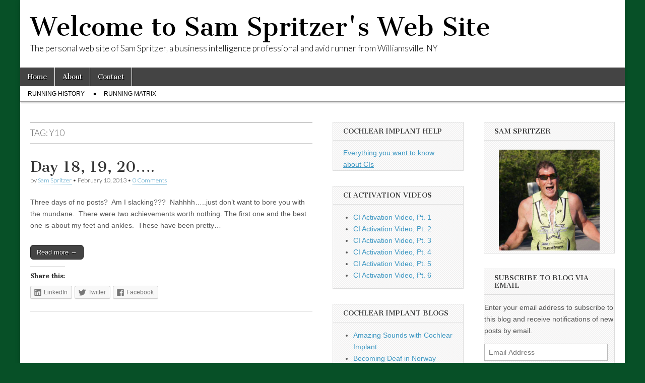

--- FILE ---
content_type: text/html; charset=UTF-8
request_url: http://samspritzer.com/tag/y10/
body_size: 9639
content:
<!DOCTYPE html>
<!--[if lt IE 7]><html class="lt-ie9 lt-ie8 lt-ie7" lang="en-US" prefix="og: http://ogp.me/ns#"><![endif]-->
<!--[if IE 7]><html class="lt-ie9 lt-ie8" lang="en-US" prefix="og: http://ogp.me/ns#"><![endif]-->
<!--[if IE 8]><html class="lt-ie9" lang="en-US" prefix="og: http://ogp.me/ns#"><![endif]-->
<!--[if gt IE 8]><!--><html lang="en-US" prefix="og: http://ogp.me/ns#"><!--<![endif]-->
<head>
	<meta charset="UTF-8" />
	<meta name="viewport" content="width=device-width, initial-scale=1.0" />
	<link rel="profile" href="http://gmpg.org/xfn/11" />
	<link rel="pingback" href="http://samspritzer.com/blog2/xmlrpc.php" />
	<!--[if IE]><script src="http://samspritzer.com/blog2/wp-content/themes/magazine-basic/library/js/html5.js"></script><![endif]-->
	<title>Y10 Archives - Welcome to Sam Spritzer&#039;s Web Site</title>

<!-- This site is optimized with the Yoast SEO plugin v4.0.2 - https://yoast.com/wordpress/plugins/seo/ -->
<link rel="canonical" href="http://samspritzer.com/tag/y10/" />
<meta property="og:locale" content="en_US" />
<meta property="og:type" content="object" />
<meta property="og:title" content="Y10 Archives - Welcome to Sam Spritzer&#039;s Web Site" />
<meta property="og:url" content="http://samspritzer.com/tag/y10/" />
<meta property="og:site_name" content="Welcome to Sam Spritzer&#039;s Web Site" />
<!-- / Yoast SEO plugin. -->

<link rel='dns-prefetch' href='//s0.wp.com' />
<link rel='dns-prefetch' href='//fonts.googleapis.com' />
<link rel='dns-prefetch' href='//s.w.org' />
<link rel="alternate" type="application/rss+xml" title="Welcome to Sam Spritzer&#039;s Web Site &raquo; Feed" href="http://samspritzer.com/feed/" />
<link rel="alternate" type="application/rss+xml" title="Welcome to Sam Spritzer&#039;s Web Site &raquo; Comments Feed" href="http://samspritzer.com/comments/feed/" />
<link rel="alternate" type="application/rss+xml" title="Welcome to Sam Spritzer&#039;s Web Site &raquo; Y10 Tag Feed" href="http://samspritzer.com/tag/y10/feed/" />
		<script type="text/javascript">
			window._wpemojiSettings = {"baseUrl":"https:\/\/s.w.org\/images\/core\/emoji\/2.2.1\/72x72\/","ext":".png","svgUrl":"https:\/\/s.w.org\/images\/core\/emoji\/2.2.1\/svg\/","svgExt":".svg","source":{"concatemoji":"http:\/\/samspritzer.com\/blog2\/wp-includes\/js\/wp-emoji-release.min.js?ver=4.7.29"}};
			!function(t,a,e){var r,n,i,o=a.createElement("canvas"),l=o.getContext&&o.getContext("2d");function c(t){var e=a.createElement("script");e.src=t,e.defer=e.type="text/javascript",a.getElementsByTagName("head")[0].appendChild(e)}for(i=Array("flag","emoji4"),e.supports={everything:!0,everythingExceptFlag:!0},n=0;n<i.length;n++)e.supports[i[n]]=function(t){var e,a=String.fromCharCode;if(!l||!l.fillText)return!1;switch(l.clearRect(0,0,o.width,o.height),l.textBaseline="top",l.font="600 32px Arial",t){case"flag":return(l.fillText(a(55356,56826,55356,56819),0,0),o.toDataURL().length<3e3)?!1:(l.clearRect(0,0,o.width,o.height),l.fillText(a(55356,57331,65039,8205,55356,57096),0,0),e=o.toDataURL(),l.clearRect(0,0,o.width,o.height),l.fillText(a(55356,57331,55356,57096),0,0),e!==o.toDataURL());case"emoji4":return l.fillText(a(55357,56425,55356,57341,8205,55357,56507),0,0),e=o.toDataURL(),l.clearRect(0,0,o.width,o.height),l.fillText(a(55357,56425,55356,57341,55357,56507),0,0),e!==o.toDataURL()}return!1}(i[n]),e.supports.everything=e.supports.everything&&e.supports[i[n]],"flag"!==i[n]&&(e.supports.everythingExceptFlag=e.supports.everythingExceptFlag&&e.supports[i[n]]);e.supports.everythingExceptFlag=e.supports.everythingExceptFlag&&!e.supports.flag,e.DOMReady=!1,e.readyCallback=function(){e.DOMReady=!0},e.supports.everything||(r=function(){e.readyCallback()},a.addEventListener?(a.addEventListener("DOMContentLoaded",r,!1),t.addEventListener("load",r,!1)):(t.attachEvent("onload",r),a.attachEvent("onreadystatechange",function(){"complete"===a.readyState&&e.readyCallback()})),(r=e.source||{}).concatemoji?c(r.concatemoji):r.wpemoji&&r.twemoji&&(c(r.twemoji),c(r.wpemoji)))}(window,document,window._wpemojiSettings);
		</script>
		<style type="text/css">
img.wp-smiley,
img.emoji {
	display: inline !important;
	border: none !important;
	box-shadow: none !important;
	height: 1em !important;
	width: 1em !important;
	margin: 0 .07em !important;
	vertical-align: -0.1em !important;
	background: none !important;
	padding: 0 !important;
}
</style>
<link rel='stylesheet' id='google_fonts-css'  href='//fonts.googleapis.com/css?family=Cantata+One|Lato:300,700' type='text/css' media='all' />
<link rel='stylesheet' id='theme_stylesheet-css'  href='http://samspritzer.com/blog2/wp-content/themes/magazine-basic/style.css?ver=4.7.29' type='text/css' media='all' />
<link rel='stylesheet' id='font_awesome-css'  href='http://samspritzer.com/blog2/wp-content/themes/magazine-basic/library/css/font-awesome.css?ver=4.3.0' type='text/css' media='all' />
<link rel='stylesheet' id='tablepress-default-css'  href='http://samspritzer.com/blog2/wp-content/tablepress-combined.min.css?ver=20' type='text/css' media='all' />
<link rel='stylesheet' id='social-logos-css'  href='http://samspritzer.com/blog2/wp-content/plugins/jetpack/_inc/social-logos/social-logos.min.css?ver=1' type='text/css' media='all' />
<link rel='stylesheet' id='jetpack_css-css'  href='http://samspritzer.com/blog2/wp-content/plugins/jetpack/css/jetpack.css?ver=4.4.2' type='text/css' media='all' />
<!-- This site uses the Google Analytics by MonsterInsights plugin v5.5.4 - Universal disabled - https://www.monsterinsights.com/ -->
<script type="text/javascript">

	var _gaq = _gaq || [];
	_gaq.push(['_setAccount', 'UA-114415-1']);
	_gaq.push(['_gat._forceSSL']);
	_gaq.push(['_trackPageview']);

	(function () {
		var ga = document.createElement('script');
		ga.type = 'text/javascript';
		ga.async = true;
		ga.src = ('https:' == document.location.protocol ? 'https://ssl' : 'http://www') + '.google-analytics.com/ga.js';
		var s = document.getElementsByTagName('script')[0];
		s.parentNode.insertBefore(ga, s);
	})();

</script>
<!-- / Google Analytics by MonsterInsights -->
<script type='text/javascript' src='http://samspritzer.com/blog2/wp-includes/js/jquery/jquery.js?ver=1.12.4'></script>
<script type='text/javascript' src='http://samspritzer.com/blog2/wp-includes/js/jquery/jquery-migrate.min.js?ver=1.4.1'></script>
<script type='text/javascript' src='http://samspritzer.com/blog2/wp-content/plugins/add-to-any/addtoany.min.js?ver=1.0'></script>
<link rel='https://api.w.org/' href='http://samspritzer.com/wp-json/' />
<link rel="EditURI" type="application/rsd+xml" title="RSD" href="http://samspritzer.com/blog2/xmlrpc.php?rsd" />
<link rel="wlwmanifest" type="application/wlwmanifest+xml" href="http://samspritzer.com/blog2/wp-includes/wlwmanifest.xml" /> 
<meta name="generator" content="WordPress 4.7.29" />

<script type="text/javascript">
var a2a_config=a2a_config||{};a2a_config.callbacks=a2a_config.callbacks||[];a2a_config.templates=a2a_config.templates||{};
</script>
<script type="text/javascript" src="http://static.addtoany.com/menu/page.js" async="async"></script>

<link rel='dns-prefetch' href='//v0.wordpress.com'>
<style>
#site-title a,#site-description{color:#000000 !important}
#page{background-color:#ffffff}
.entry-meta a,.entry-content a,.widget a{color:#3D97C2}
</style>
	<style type="text/css">.broken_link, a.broken_link {
	text-decoration: line-through;
}</style><style type="text/css" id="custom-background-css">
body.custom-background { background-color: #075027; }
</style>
</head>

<body class="archive tag tag-y10 tag-147 custom-background">
	<div id="page" class="grid ">
		<header id="header" class="row" role="banner">
			<div class="c12">
				<div id="mobile-menu">
					<a href="#" class="left-menu"><i class="fa fa-reorder"></i></a>
					<a href="#"><i class="fa fa-search"></i></a>
				</div>
				<div id="drop-down-search"><form role="search" method="get" class="search-form" action="http://samspritzer.com/">
				<label>
					<span class="screen-reader-text">Search for:</span>
					<input type="search" class="search-field" placeholder="Search &hellip;" value="" name="s" />
				</label>
				<input type="submit" class="search-submit" value="Search" />
			</form></div>

								<div class="title-logo-wrapper fl">
										<div class="header-group">
						<h1 id="site-title"><a href="http://samspritzer.com" title="Welcome to Sam Spritzer&#039;s Web Site" rel="home">Welcome to Sam Spritzer&#039;s Web Site</a></h1>
						<h2 id="site-description">The personal web site of Sam Spritzer, a business intelligence professional and avid runner from Williamsville, NY</h2>					</div>
				</div>

				
				<div id="nav-wrapper">
					<div class="nav-content">
						<nav id="site-navigation" class="menus clearfix" role="navigation">
							<h3 class="screen-reader-text">Main menu</h3>
							<a class="screen-reader-text" href="#primary" title="Skip to content">Skip to content</a>
							<div id="main-menu" class="menu-main-container"><ul id="menu-main" class="menu"><li id="menu-item-2317" class="menu-item menu-item-type-custom menu-item-object-custom menu-item-home menu-item-2317"><a href="http://samspritzer.com">Home</a>
<li id="menu-item-2319" class="menu-item menu-item-type-post_type menu-item-object-page menu-item-2319"><a href="http://samspritzer.com/about/">About</a>
<li id="menu-item-2318" class="menu-item menu-item-type-post_type menu-item-object-page menu-item-2318"><a href="http://samspritzer.com/contact/">Contact</a>
</ul></div>						</nav><!-- #site-navigation -->

												<nav id="site-sub-navigation" class="menus" role="navigation">
							<h3 class="screen-reader-text">Sub menu</h3>
							<div class="menu-running-container"><ul id="menu-running" class="secondary-menu"><li id="menu-item-3566" class="menu-item menu-item-type-post_type menu-item-object-page menu-item-3566"><a href="http://samspritzer.com/running/">Running History</a>
<li id="menu-item-3570" class="menu-item menu-item-type-post_type menu-item-object-page menu-item-3570"><a href="http://samspritzer.com/running-matrix/">Running Matrix</a>
</ul></div>						</nav><!-- #site-sub-navigation -->
											</div>
				</div>

			</div><!-- .c12 -->
		</header><!-- #header.row -->

		<div id="main" class="row">
	<section id="primary" class="c6" role="main">

		
			<header id="archive-header">
				<h1 class="page-title">Tag: Y10</h1>			</header><!-- #archive-header -->

				<article id="post-3280" class="post-3280 post type-post status-publish format-standard hentry category-buffalo-marathon-2 category-marathon-2 category-physical-therapy category-running category-y10 tag-buffalo-marathon tag-marathon tag-physical-therapy tag-running tag-y10">

	    <header>
        <h1 class="entry-title">
                    <a href="http://samspritzer.com/day-18-19-20/" title="Permalink to Day 18, 19, 20&#8230;." rel="bookmark">
                        Day 18, 19, 20&#8230;.            </a>    </h1>

    <h2 class="entry-meta">
        by <span class="vcard author"><span class="fn"><a href="http://samspritzer.com/author/spritzer/" title="Posts by Sam Spritzer" rel="author">Sam Spritzer</a></span></span>&nbsp;&bull;&nbsp;<time class="published" datetime="2013-02-10">February 10, 2013</time>&nbsp;&bull;&nbsp;<a href="http://samspritzer.com/day-18-19-20/#respond">0 Comments</a>    </h2>
</header>

	    <div class="entry-content">
		    <p>Three days of no posts?  Am I slacking???  Nahhhh&#8230;..just don&#8217;t want to bore you with the mundane.  There were two achievements worth nothing. The first one and the best one is about my feet and ankles.  These have been pretty&hellip;</p>
<p class="more-link-p"><a class="more-link" href="http://samspritzer.com/day-18-19-20/">Read more &rarr;</a></p>
<div class="sharedaddy sd-sharing-enabled"><div class="robots-nocontent sd-block sd-social sd-social-icon-text sd-sharing"><h3 class="sd-title">Share this:</h3><div class="sd-content"><ul><li class="share-linkedin"><a rel="nofollow" data-shared="sharing-linkedin-3280" class="share-linkedin sd-button share-icon" href="http://samspritzer.com/day-18-19-20/?share=linkedin" target="_blank" title="Click to share on LinkedIn"><span>LinkedIn</span></a></li><li class="share-twitter"><a rel="nofollow" data-shared="sharing-twitter-3280" class="share-twitter sd-button share-icon" href="http://samspritzer.com/day-18-19-20/?share=twitter" target="_blank" title="Click to share on Twitter"><span>Twitter</span></a></li><li class="share-facebook"><a rel="nofollow" data-shared="sharing-facebook-3280" class="share-facebook sd-button share-icon" href="http://samspritzer.com/day-18-19-20/?share=facebook" target="_blank" title="Click to share on Facebook"><span>Facebook</span></a></li><li class="share-end"></li></ul></div></div></div>	    </div><!-- .entry-content -->

	    
	</article><!-- #post-3280 -->
	</section><!-- #primary.c8 -->

	<div id="secondary" class="c3" role="complementary">
		<aside id="text-19" class="widget widget_text"><h3 class="widget-title">Cochlear Implant Help</h3>			<div class="textwidget"><html>
  <head>
  </head>
  <body>
    <a href="http://cochlearimplanthelp.com" onclick="_gaq.push(['_trackEvent', 'outbound-widget', 'http://cochlearimplanthelp.com', 'Everything you want to know about CIs']);" target="_blank">Everything you want to know about CIs</a>
  </body>
</html></div>
		</aside><aside id="linkcat-35" class="widget widget_links"><h3 class="widget-title">CI Activation Videos</h3>
	<ul class='xoxo blogroll'>
<li><a href="http://www.youtube.com/watch?v=_UJeUYpRzds" onclick="_gaq.push(['_trackEvent', 'outbound-widget', 'http://www.youtube.com/watch?v=_UJeUYpRzds', 'CI Activation Video, Pt. 1']);" target="_blank">CI Activation Video, Pt. 1</a></li>
<li><a href="http://www.youtube.com/watch?v=i0G1mD0tGuk" onclick="_gaq.push(['_trackEvent', 'outbound-widget', 'http://www.youtube.com/watch?v=i0G1mD0tGuk', 'CI Activation Video, Pt. 2']);" target="_blank">CI Activation Video, Pt. 2</a></li>
<li><a href="http://www.youtube.com/watch?v=YnpaVMnn_jg" onclick="_gaq.push(['_trackEvent', 'outbound-widget', 'http://www.youtube.com/watch?v=YnpaVMnn_jg', 'CI Activation Video, Pt. 3']);" target="_blank">CI Activation Video, Pt. 3</a></li>
<li><a href="http://www.youtube.com/watch?v=qt9jxcJ3Sqc" onclick="_gaq.push(['_trackEvent', 'outbound-widget', 'http://www.youtube.com/watch?v=qt9jxcJ3Sqc', 'CI Activation Video, Pt. 4']);" target="_blank">CI Activation Video, Pt. 4</a></li>
<li><a href="http://www.youtube.com/watch?v=HOS2S_kQzF8" onclick="_gaq.push(['_trackEvent', 'outbound-widget', 'http://www.youtube.com/watch?v=HOS2S_kQzF8', 'CI Activation Video, Pt. 5']);" target="_blank">CI Activation Video, Pt. 5</a></li>
<li><a href="http://www.youtube.com/watch?v=U0jcpGJrK3o" onclick="_gaq.push(['_trackEvent', 'outbound-widget', 'http://www.youtube.com/watch?v=U0jcpGJrK3o', 'CI Activation Video, Pt. 6']);" target="_blank">CI Activation Video, Pt. 6</a></li>

	</ul>
</aside>
<aside id="linkcat-31" class="widget widget_links"><h3 class="widget-title">Cochlear Implant Blogs</h3>
	<ul class='xoxo blogroll'>
<li><a href="http://www.amazingsoundswithcochlearimplant.blogspot.com/" onclick="_gaq.push(['_trackEvent', 'outbound-widget', 'http://www.amazingsoundswithcochlearimplant.blogspot.com/', 'Amazing Sounds with Cochlear Implant']);" title="A brother and sister from Idaho, both were diagnosed with bilateral profound sensorineural from birth. They wore hearing aids for forty something years and on June of 2003, they were implanted with a cochlear implant from Advanced Bionics." target="_blank">Amazing Sounds with Cochlear Implant</a></li>
<li><a href="http://ci4me2007.wordpress.com/" onclick="_gaq.push(['_trackEvent', 'outbound-widget', 'http://ci4me2007.wordpress.com/', 'Becoming Deaf in Norway 2007']);" title="Entering 2007 I just started “the long walk” towards getting two operations that can restore my hearing to higher levels than before. Instead of being a deaf man functioning poorly in the hearing world, being a burden for others, I want to be a resource." target="_blank">Becoming Deaf in Norway 2007</a></li>
<li><a href="http://www.bilaterallynumb.com" onclick="_gaq.push(['_trackEvent', 'outbound-widget', 'http://www.bilaterallynumb.com', 'Bilaterally Numb']);" title="God Made My Ears Permanently Out of Service" target="_blank">Bilaterally Numb</a></li>
<li><a href="http://hockeyhaus.blogspot.com/" onclick="_gaq.push(['_trackEvent', 'outbound-widget', 'http://hockeyhaus.blogspot.com/', 'Billy Blog']);" title="The blog of a 44 year old west coaster who was Cochlear Implanted May 2, 2007." target="_blank">Billy Blog</a></li>
<li><a href="http://contradica.blogspot.com/" onclick="_gaq.push(['_trackEvent', 'outbound-widget', 'http://contradica.blogspot.com/', 'Chronicles of a Bionic Woman']);" title="After several months of reading different forum, blogs, white papers, websites and realizing how much it helped me. Abbie wanted to do her part and help others wandering down the road." target="_blank">Chronicles of a Bionic Woman</a></li>
<li><a href="http://elliottrocks.blogspot.com/" onclick="_gaq.push(['_trackEvent', 'outbound-widget', 'http://elliottrocks.blogspot.com/', 'Elliott\'s Journey']);" title="Elliott is our future rock star or tractor mechanic&#8230;he hasn&#8217;t decided yet! He loves to play cars, go to the zoo and hang out with his friends at pre-school. Oh yeah&#8230;did I mention he&#8217;s profoundly deaf and has Usher&#8217;s Syndrome?" target="_blank">Elliott&#039;s Journey</a></li>
<li><a href="http://faceme.wordpress.com/" onclick="_gaq.push(['_trackEvent', 'outbound-widget', 'http://faceme.wordpress.com/', 'Face me, I read lips']);" title="Kim&#8217;s hearing loss was diagnosed when she was nineteen. It has progressively deteriorated to the point of profound deafness in speech frequencies. She wears hearing aids and lip reads a good share of the time." target="_blank">Face me, I read lips</a></li>
<li><a href="http://futurebionicearmom.blogspot.com" onclick="_gaq.push(['_trackEvent', 'outbound-widget', 'http://futurebionicearmom.blogspot.com', 'FutureBionicEar Mom']);" target="_blank">FutureBionicEar Mom</a></li>
<li><a href="http://geocobb.blogspot.com/" onclick="_gaq.push(['_trackEvent', 'outbound-widget', 'http://geocobb.blogspot.com/', 'Geo\'s big adventure']);" title="A cyclist with a passion towards helping others and fellow CIer." target="_blank">Geo&#039;s big adventure</a></li>
<li><a href="http://grendelskitchen.com/" onclick="_gaq.push(['_trackEvent', 'outbound-widget', 'http://grendelskitchen.com/', 'Grendel\'s Kitchen']);" title="This is a blog of a family that adopted a beautiful chinese giirl who at the age of 2, was implanted with a cochlear implant." target="_blank">Grendel&#039;s Kitchen</a></li>
<li><a href="http://www.heisnotme.com/" onclick="_gaq.push(['_trackEvent', 'outbound-widget', 'http://www.heisnotme.com/', 'He Is Not Me']);" title="The story of someone who wears a cochlear implant." target="_blank">He Is Not Me</a></li>
<li><a href="http://funnyoldlife.wordpress.com/" onclick="_gaq.push(['_trackEvent', 'outbound-widget', 'http://funnyoldlife.wordpress.com/', 'I look so I can hear&#8230;']);" title="A blog about living with a hearing loss in London (UK), aiming to raise awareness of various issues surrounding hearing loss." target="_blank">I look so I can hear&#8230;</a></li>
<li><a href="http://lauriescidance.blogspot.com/" onclick="_gaq.push(['_trackEvent', 'outbound-widget', 'http://lauriescidance.blogspot.com/', 'Laurie\'s Dance with Sound']);" title="This blog is about Laurie&#8217;s hearing loss and cochlear implant journey. Dhe has worn hearings aids for most of her life and now has bilateral cochlear implants." target="_blank">Laurie&#039;s Dance with Sound</a></li>
<li><a href="http://sites.google.com/site/hearmike/" onclick="_gaq.push(['_trackEvent', 'outbound-widget', 'http://sites.google.com/site/hearmike/', 'Mike Royer\'s Advanced Bionics HiRes 120 Harmony Experiences!']);" title="An Advanced Bionics HiRes120 Harmony wearer." target="_blank">Mike Royer&#039;s Advanced Bionics HiRes 120 Harmony Experiences!</a></li>
<li><a href="http://myciandi.wordpress.com/" onclick="_gaq.push(['_trackEvent', 'outbound-widget', 'http://myciandi.wordpress.com/', 'My Trip to Hearing Again']);" title="I am late-deafened due to Osteogenesis Imperfecta and in this blog I talk about my cochlear implantation and learning to hear again. I was born and raised in Bulgaria and now live on the East Coast of the United States." target="_blank">My Trip to Hearing Again</a></li>
<li><a href="http://ruminator.livejournal.com/" onclick="_gaq.push(['_trackEvent', 'outbound-widget', 'http://ruminator.livejournal.com/', 'Ruminator\'s Ruminatings']);" title="The story of Steve who grew up in Spokane and lived his entire life hard-of-hearing and dependent on hearing-aids until he was implanted in February 2008." target="_blank">Ruminator&#039;s Ruminatings</a></li>
<li><a href="http://suddensilence.wordpress.com/" onclick="_gaq.push(['_trackEvent', 'outbound-widget', 'http://suddensilence.wordpress.com/', 'Sudden Silence']);" target="_blank">Sudden Silence</a></li>
<li><a href="http://stereophonicbionic.blogspot.com/" onclick="_gaq.push(['_trackEvent', 'outbound-widget', 'http://stereophonicbionic.blogspot.com/', 'Surround Sound']);" title="A Tennessee CIer&#8217;s adventures while going bilateral." target="_blank">Surround Sound</a></li>
<li><a href="http://www.turnonmyears.blogspot.com/" onclick="_gaq.push(['_trackEvent', 'outbound-widget', 'http://www.turnonmyears.blogspot.com/', 'Turn On My Ears!']);" title="At 8 1/2 months of age, Drew became the youngest child in Ohio to receive simultaneous, bilateral cochlear implants." target="_blank">Turn On My Ears!</a></li>

	</ul>
</aside>
<aside id="linkcat-34" class="widget widget_links"><h3 class="widget-title">Cochlear Implant Links</h3>
	<ul class='xoxo blogroll'>
<li><a href="http://www.bionicear.com" onclick="_gaq.push(['_trackEvent', 'outbound-widget', 'http://www.bionicear.com', 'Bionic Ear Association (BEA)']);" target="_blank">Bionic Ear Association (BEA)</a></li>
<li><a href="http://www.askbhsc.org" onclick="_gaq.push(['_trackEvent', 'outbound-widget', 'http://www.askbhsc.org', 'Buffalo Hearing &amp; Speech Center']);" target="_blank">Buffalo Hearing &amp; Speech Center</a></li>
<li><a href="http://buffaloimplantgroup.com/" onclick="_gaq.push(['_trackEvent', 'outbound-widget', 'http://buffaloimplantgroup.com/', 'Buffalo Implant Group']);" target="_blank">Buffalo Implant Group</a></li>
<li><a href="http://www.hearingjourney.com" onclick="_gaq.push(['_trackEvent', 'outbound-widget', 'http://www.hearingjourney.com', 'Hearing Journey']);" target="_blank">Hearing Journey</a></li>
<li><a href="http://www.letthemhear.org/" onclick="_gaq.push(['_trackEvent', 'outbound-widget', 'http://www.letthemhear.org/', 'Let Them Hear Foundation']);" target="_blank">Let Them Hear Foundation</a></li>

	</ul>
</aside>
<aside id="linkcat-126" class="widget widget_links"><h3 class="widget-title">Running</h3>
	<ul class='xoxo blogroll'>
<li><a href="http://www.buffalorunners.com" onclick="_gaq.push(['_trackEvent', 'outbound-widget', 'http://www.buffalorunners.com', 'BuffaloRunners.com']);" target="_blank">BuffaloRunners.com</a></li>
<li><a href="http://www.checkersac.org" onclick="_gaq.push(['_trackEvent', 'outbound-widget', 'http://www.checkersac.org', 'Checkers Athletic Club']);" >Checkers Athletic Club</a></li>

	</ul>
</aside>
<aside id="linkcat-100" class="widget widget_links"><h3 class="widget-title">Triathlons</h3>
	<ul class='xoxo blogroll'>
<li><a href="http://ionraictriathlonclub.wordpress.com" onclick="_gaq.push(['_trackEvent', 'outbound-widget', 'http://ionraictriathlonclub.wordpress.com', 'Ionraic Triathlon Club']);" target="_blank">Ionraic Triathlon Club</a></li>

	</ul>
</aside>
<aside id="linkcat-104" class="widget widget_links"><h3 class="widget-title">Using Earbuds with AB's t-mic</h3>
	<ul class='xoxo blogroll'>
<li><a href="http://samspritzer.com/blog2/wp-content/uploads/earbud-mods-rev-2.pdf" onclick="_gaq.push(['_trackEvent','download','http://samspritzer.com/blog2/wp-content/uploads/earbud-mods-rev-2.pdf']);" title="How to use ear buds with the Advanced Bionics t-mic">Howard Samuel&#039;s earbuds</a></li>

	</ul>
</aside>
<aside id="text-20" class="widget widget_text">			<div class="textwidget"><script async src="//pagead2.googlesyndication.com/pagead/js/adsbygoogle.js"></script>
<!-- Sam Spritzer -->
<ins class="adsbygoogle"
     style="display:block"
     data-ad-client="ca-pub-9611227678011349"
     data-ad-slot="4095071313"
     data-ad-format="auto"></ins>
<script>
(adsbygoogle = window.adsbygoogle || []).push({});
</script></div>
		</aside>	</div><!-- #secondary.widget-area -->

			<div id="tertiary" class="c3 end" role="complementary">
			<aside id="image-3" class="widget widget_image"><h3 class="widget-title">Sam Spritzer</h3><div class="jetpack-image-container"><img src="http://samspritzer.com/blog2/wp-content/uploads/1003416_10151446522100060_1947164946_n.jpg" class="aligncenter" width="200" height="200" /></div>
</aside><aside id="blog_subscription-2" class="widget jetpack_subscription_widget"><h3 class="widget-title">Subscribe to Blog via Email</h3>
			<form action="#" method="post" accept-charset="utf-8" id="subscribe-blog-blog_subscription-2">
				<div id="subscribe-text"><p>Enter your email address to subscribe to this blog and receive notifications of new posts by email.</p>
</div>					<p id="subscribe-email">
						<label id="jetpack-subscribe-label" for="subscribe-field-blog_subscription-2">
							Email Address						</label>
						<input type="email" name="email" required="required" class="required" value="" id="subscribe-field-blog_subscription-2" placeholder="Email Address" />
					</p>

					<p id="subscribe-submit">
						<input type="hidden" name="action" value="subscribe" />
						<input type="hidden" name="source" value="http://samspritzer.com/tag/y10/" />
						<input type="hidden" name="sub-type" value="widget" />
						<input type="hidden" name="redirect_fragment" value="blog_subscription-2" />
												<input type="submit" value="Subscribe" name="jetpack_subscriptions_widget" />
					</p>
							</form>

			<script>
			/*
			Custom functionality for safari and IE
			 */
			(function( d ) {
				// In case the placeholder functionality is available we remove labels
				if ( ( 'placeholder' in d.createElement( 'input' ) ) ) {
					var label = d.querySelector( 'label[for=subscribe-field-blog_subscription-2]' );
						label.style.clip 	 = 'rect(1px, 1px, 1px, 1px)';
						label.style.position = 'absolute';
						label.style.height   = '1px';
						label.style.width    = '1px';
						label.style.overflow = 'hidden';
				}

				// Make sure the email value is filled in before allowing submit
				var form = d.getElementById('subscribe-blog-blog_subscription-2'),
					input = d.getElementById('subscribe-field-blog_subscription-2'),
					handler = function( event ) {
						if ( '' === input.value ) {
							input.focus();

							if ( event.preventDefault ){
								event.preventDefault();
							}

							return false;
						}
					};

				if ( window.addEventListener ) {
					form.addEventListener( 'submit', handler, false );
				} else {
					form.attachEvent( 'onsubmit', handler );
				}
			})( document );
			</script>
				
</aside><aside id="text-11" class="widget widget_text"><h3 class="widget-title">LinkedIn</h3>			<div class="textwidget"><html>
  <head>
    <script type="text/javascript" src="http://www.linkedin.com/js/public-profile/widget-os.js"></script>
  </head>
  <body>
    <a href="http://www.linkedin.com/in/samspritzer" onclick="_gaq.push(['_trackEvent', 'outbound-widget', 'http://www.linkedin.com/in/samspritzer', 'Sam Spritzer']);" class="linkedin-profileinsider-popup">Sam Spritzer</a> can also be found on LinkedIn.
  </body>
</html>
    </div>
		</aside><aside id="text-13" class="widget widget_text"><h3 class="widget-title">My Other Web Sites</h3>			<div class="textwidget"><html>
  <head>
  </head>
  <body>
    <a href="http://samspritzer.wordpress.com" onclick="_gaq.push(['_trackEvent', 'outbound-widget', 'http://samspritzer.wordpress.com', 'Sam Spritzer\'s Picture Site']);" target="_blank">Sam Spritzer's Picture Site</a>
  </body>
</html>
</div>
		</aside><aside id="search-2" class="widget widget_search"><h3 class="widget-title">Search</h3><form role="search" method="get" class="search-form" action="http://samspritzer.com/">
				<label>
					<span class="screen-reader-text">Search for:</span>
					<input type="search" class="search-field" placeholder="Search &hellip;" value="" name="s" />
				</label>
				<input type="submit" class="search-submit" value="Search" />
			</form></aside><aside id="archives-2" class="widget widget_archive"><h3 class="widget-title">Archives</h3>		<label class="screen-reader-text" for="archives-dropdown-2">Archives</label>
		<select id="archives-dropdown-2" name="archive-dropdown" onchange='document.location.href=this.options[this.selectedIndex].value;'>
			
			<option value="">Select Month</option>
				<option value='http://samspritzer.com/2015/02/'> February 2015 &nbsp;(1)</option>
	<option value='http://samspritzer.com/2014/11/'> November 2014 &nbsp;(1)</option>
	<option value='http://samspritzer.com/2013/11/'> November 2013 &nbsp;(1)</option>
	<option value='http://samspritzer.com/2013/09/'> September 2013 &nbsp;(4)</option>
	<option value='http://samspritzer.com/2013/08/'> August 2013 &nbsp;(6)</option>
	<option value='http://samspritzer.com/2013/04/'> April 2013 &nbsp;(1)</option>
	<option value='http://samspritzer.com/2013/02/'> February 2013 &nbsp;(8)</option>
	<option value='http://samspritzer.com/2013/01/'> January 2013 &nbsp;(11)</option>
	<option value='http://samspritzer.com/2012/12/'> December 2012 &nbsp;(1)</option>
	<option value='http://samspritzer.com/2012/11/'> November 2012 &nbsp;(4)</option>
	<option value='http://samspritzer.com/2012/10/'> October 2012 &nbsp;(10)</option>
	<option value='http://samspritzer.com/2012/07/'> July 2012 &nbsp;(3)</option>
	<option value='http://samspritzer.com/2012/05/'> May 2012 &nbsp;(2)</option>
	<option value='http://samspritzer.com/2012/04/'> April 2012 &nbsp;(13)</option>
	<option value='http://samspritzer.com/2012/03/'> March 2012 &nbsp;(2)</option>
	<option value='http://samspritzer.com/2012/01/'> January 2012 &nbsp;(7)</option>
	<option value='http://samspritzer.com/2011/12/'> December 2011 &nbsp;(2)</option>
	<option value='http://samspritzer.com/2011/11/'> November 2011 &nbsp;(3)</option>
	<option value='http://samspritzer.com/2011/10/'> October 2011 &nbsp;(1)</option>
	<option value='http://samspritzer.com/2011/09/'> September 2011 &nbsp;(3)</option>
	<option value='http://samspritzer.com/2011/08/'> August 2011 &nbsp;(2)</option>
	<option value='http://samspritzer.com/2011/07/'> July 2011 &nbsp;(5)</option>
	<option value='http://samspritzer.com/2011/06/'> June 2011 &nbsp;(9)</option>
	<option value='http://samspritzer.com/2011/05/'> May 2011 &nbsp;(1)</option>
	<option value='http://samspritzer.com/2011/04/'> April 2011 &nbsp;(7)</option>
	<option value='http://samspritzer.com/2011/03/'> March 2011 &nbsp;(14)</option>
	<option value='http://samspritzer.com/2010/11/'> November 2010 &nbsp;(1)</option>
	<option value='http://samspritzer.com/2010/09/'> September 2010 &nbsp;(3)</option>
	<option value='http://samspritzer.com/2010/08/'> August 2010 &nbsp;(3)</option>
	<option value='http://samspritzer.com/2010/07/'> July 2010 &nbsp;(6)</option>
	<option value='http://samspritzer.com/2010/06/'> June 2010 &nbsp;(4)</option>
	<option value='http://samspritzer.com/2010/05/'> May 2010 &nbsp;(7)</option>
	<option value='http://samspritzer.com/2010/04/'> April 2010 &nbsp;(2)</option>
	<option value='http://samspritzer.com/2010/03/'> March 2010 &nbsp;(2)</option>
	<option value='http://samspritzer.com/2010/02/'> February 2010 &nbsp;(1)</option>
	<option value='http://samspritzer.com/2010/01/'> January 2010 &nbsp;(5)</option>
	<option value='http://samspritzer.com/2009/12/'> December 2009 &nbsp;(4)</option>
	<option value='http://samspritzer.com/2009/11/'> November 2009 &nbsp;(3)</option>
	<option value='http://samspritzer.com/2009/10/'> October 2009 &nbsp;(3)</option>
	<option value='http://samspritzer.com/2009/09/'> September 2009 &nbsp;(4)</option>
	<option value='http://samspritzer.com/2009/08/'> August 2009 &nbsp;(6)</option>
	<option value='http://samspritzer.com/2009/07/'> July 2009 &nbsp;(3)</option>
	<option value='http://samspritzer.com/2009/06/'> June 2009 &nbsp;(7)</option>
	<option value='http://samspritzer.com/2009/05/'> May 2009 &nbsp;(3)</option>
	<option value='http://samspritzer.com/2009/04/'> April 2009 &nbsp;(4)</option>
	<option value='http://samspritzer.com/2009/03/'> March 2009 &nbsp;(7)</option>
	<option value='http://samspritzer.com/2009/02/'> February 2009 &nbsp;(1)</option>
	<option value='http://samspritzer.com/2008/11/'> November 2008 &nbsp;(1)</option>
	<option value='http://samspritzer.com/2008/10/'> October 2008 &nbsp;(5)</option>
	<option value='http://samspritzer.com/2008/09/'> September 2008 &nbsp;(6)</option>
	<option value='http://samspritzer.com/2008/08/'> August 2008 &nbsp;(5)</option>
	<option value='http://samspritzer.com/2008/07/'> July 2008 &nbsp;(4)</option>
	<option value='http://samspritzer.com/2008/06/'> June 2008 &nbsp;(8)</option>
	<option value='http://samspritzer.com/2008/05/'> May 2008 &nbsp;(10)</option>
	<option value='http://samspritzer.com/2008/04/'> April 2008 &nbsp;(6)</option>
	<option value='http://samspritzer.com/2008/03/'> March 2008 &nbsp;(19)</option>
	<option value='http://samspritzer.com/2008/02/'> February 2008 &nbsp;(16)</option>
	<option value='http://samspritzer.com/2008/01/'> January 2008 &nbsp;(13)</option>
	<option value='http://samspritzer.com/2007/12/'> December 2007 &nbsp;(5)</option>
	<option value='http://samspritzer.com/2007/11/'> November 2007 &nbsp;(5)</option>
	<option value='http://samspritzer.com/2007/10/'> October 2007 &nbsp;(2)</option>
	<option value='http://samspritzer.com/2007/09/'> September 2007 &nbsp;(3)</option>
	<option value='http://samspritzer.com/2007/08/'> August 2007 &nbsp;(5)</option>
	<option value='http://samspritzer.com/2007/07/'> July 2007 &nbsp;(6)</option>
	<option value='http://samspritzer.com/2007/06/'> June 2007 &nbsp;(7)</option>
	<option value='http://samspritzer.com/2007/05/'> May 2007 &nbsp;(10)</option>
	<option value='http://samspritzer.com/2007/04/'> April 2007 &nbsp;(8)</option>
	<option value='http://samspritzer.com/2007/03/'> March 2007 &nbsp;(13)</option>
	<option value='http://samspritzer.com/2007/02/'> February 2007 &nbsp;(20)</option>
	<option value='http://samspritzer.com/2007/01/'> January 2007 &nbsp;(29)</option>
	<option value='http://samspritzer.com/2006/12/'> December 2006 &nbsp;(9)</option>
	<option value='http://samspritzer.com/2006/11/'> November 2006 &nbsp;(9)</option>

		</select>
		</aside>		</div><!-- #tertiary.widget-area -->
			</div> <!-- #main.row -->
</div> <!-- #page.grid -->

<footer id="footer" role="contentinfo">

	<div id="footer-content" class="grid ">
		<div class="row">

			<p class="copyright c12">
				<span class="fl">Copyright &copy; 2026 <a href="http://samspritzer.com">Welcome to Sam Spritzer&#039;s Web Site</a>. All Rights Reserved.</span>
				<span class="fr">The Magazine Basic Theme by <a href="http://themes.bavotasan.com/">bavotasan.com</a>.</span>
			</p><!-- .c12 -->

		</div><!-- .row -->
	</div><!-- #footer-content.grid -->

</footer><!-- #footer -->

	<div style="display:none">
	</div>

	<script type="text/javascript">
		window.WPCOM_sharing_counts = {"http:\/\/samspritzer.com\/day-18-19-20\/":3280};
	</script>
<script type='text/javascript' src='http://s0.wp.com/wp-content/js/devicepx-jetpack.js?ver=202604'></script>
<script type='text/javascript' src='http://samspritzer.com/blog2/wp-content/themes/magazine-basic/library/js/theme.js?ver=4.7.29'></script>
<script type='text/javascript' src='http://samspritzer.com/blog2/wp-includes/js/wp-embed.min.js?ver=4.7.29'></script>
<script type='text/javascript'>
/* <![CDATA[ */
var sharing_js_options = {"lang":"en","counts":"1"};
/* ]]> */
</script>
<script type='text/javascript' src='http://samspritzer.com/blog2/wp-content/plugins/jetpack/modules/sharedaddy/sharing.js?ver=4.4.2'></script>
<script type='text/javascript'>
var windowOpen;
			jQuery( document.body ).on( 'click', 'a.share-linkedin', function() {
				// If there's another sharing window open, close it.
				if ( 'undefined' !== typeof windowOpen ) {
					windowOpen.close();
				}
				windowOpen = window.open( jQuery( this ).attr( 'href' ), 'wpcomlinkedin', 'menubar=1,resizable=1,width=580,height=450' );
				return false;
			});
var windowOpen;
			jQuery( document.body ).on( 'click', 'a.share-twitter', function() {
				// If there's another sharing window open, close it.
				if ( 'undefined' !== typeof windowOpen ) {
					windowOpen.close();
				}
				windowOpen = window.open( jQuery( this ).attr( 'href' ), 'wpcomtwitter', 'menubar=1,resizable=1,width=600,height=350' );
				return false;
			});
var windowOpen;
			jQuery( document.body ).on( 'click', 'a.share-facebook', function() {
				// If there's another sharing window open, close it.
				if ( 'undefined' !== typeof windowOpen ) {
					windowOpen.close();
				}
				windowOpen = window.open( jQuery( this ).attr( 'href' ), 'wpcomfacebook', 'menubar=1,resizable=1,width=600,height=400' );
				return false;
			});
</script>
<script type='text/javascript' src='http://stats.wp.com/e-202604.js' async defer></script>
<script type='text/javascript'>
	_stq = window._stq || [];
	_stq.push([ 'view', {v:'ext',j:'1:4.4.2',blog:'45673135',post:'0',tz:'-5',srv:'samspritzer.com'} ]);
	_stq.push([ 'clickTrackerInit', '45673135', '0' ]);
</script>
</body>
</html>

--- FILE ---
content_type: text/html; charset=utf-8
request_url: https://www.google.com/recaptcha/api2/aframe
body_size: 267
content:
<!DOCTYPE HTML><html><head><meta http-equiv="content-type" content="text/html; charset=UTF-8"></head><body><script nonce="Y4BJqYva1klO1PFNm2-jlg">/** Anti-fraud and anti-abuse applications only. See google.com/recaptcha */ try{var clients={'sodar':'https://pagead2.googlesyndication.com/pagead/sodar?'};window.addEventListener("message",function(a){try{if(a.source===window.parent){var b=JSON.parse(a.data);var c=clients[b['id']];if(c){var d=document.createElement('img');d.src=c+b['params']+'&rc='+(localStorage.getItem("rc::a")?sessionStorage.getItem("rc::b"):"");window.document.body.appendChild(d);sessionStorage.setItem("rc::e",parseInt(sessionStorage.getItem("rc::e")||0)+1);localStorage.setItem("rc::h",'1768868408074');}}}catch(b){}});window.parent.postMessage("_grecaptcha_ready", "*");}catch(b){}</script></body></html>